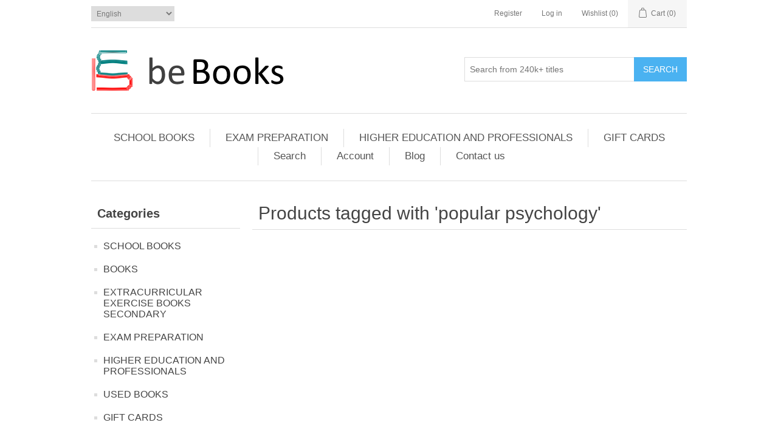

--- FILE ---
content_type: text/html; charset=utf-8
request_url: https://bebooks.com.au/popular-psychology
body_size: 8699
content:
<!DOCTYPE html><html lang=en class=html-product-tag-page><head><title>Products tagged with &#x27;popular psychology&#x27; | BEBooks</title><meta charset=UTF-8><meta name=description content="BEBooks - education books, school booklists and more"><meta name=keywords content="bebooks,education books,textbooks,group buy,bulk,discount,wholesale,booklists"><meta name=generator content=nopCommerce><meta name=viewport content="width=device-width, initial-scale=1"><meta name=Owner content=BEBooks><meta name=author content=BEBooks><meta name=distribution content=Global><meta name=rating content="Safe For Kids"><meta name=copyright content="BEBooks, All rights reserved 2008-2020"><script async src="https://www.googletagmanager.com/gtag/js?id=UA-172632559-1"></script><script>function gtag(){dataLayer.push(arguments)}window.dataLayer=window.dataLayer||[];gtag("js",new Date);gtag("config","UA-172632559-1")</script><link href=/lib_npm/jquery-ui-dist/jquery-ui.min.css rel=stylesheet><link href=/Themes/DefaultClean/Content/css/styles.css rel=stylesheet><link rel=canonical href=https://bebooks.com.au/popular-psychology><link rel=apple-touch-icon sizes=60x60 href=/icons/icons_0/apple-touch-icon.png><link rel=icon type=image/png sizes=32x32 href=/icons/icons_0/favicon-32x32.png><link rel=icon type=image/png sizes=16x16 href=/icons/icons_0/favicon-16x16.png><link rel=manifest href=/icons/icons_0/site.webmanifest><link rel=mask-icon href=/icons/icons_0/safari-pinned-tab.svg color=#5bbad5><link rel="shortcut icon" href=/icons/icons_0/favicon.ico><meta name=msapplication-TileColor content=#da532c><meta name=msapplication-config content=/icons/icons_0/browserconfig.xml><meta name=theme-color content=#ffffff><script>!function(n,t,i){function p(){i.onInit&&i.onInit(r)}var u=n.location,s="script",h="instrumentationKey",f="ingestionendpoint",c="disableExceptionTracking",l="ai.device.",a="toLowerCase",e="crossOrigin",v="POST",y="appInsightsSDK",o=i.name||"appInsights",r;(i.name||n[y])&&(n[y]=o);r=n[o]||function(r){function nt(n,t){var i={},r="Browser";return i[l+"id"]=r[a](),i[l+"type"]=r,i["ai.operation.name"]=u&&u.pathname||"_unknown_",i["ai.internal.sdkVersion"]="javascript:snippet_"+(o.sv||o.version),{time:function(){function t(n){var t=""+n;return 1===t.length&&(t="0"+t),t}var n=new Date;return n.getUTCFullYear()+"-"+t(1+n.getUTCMonth())+"-"+t(n.getUTCDate())+"T"+t(n.getUTCHours())+":"+t(n.getUTCMinutes())+":"+t(n.getUTCSeconds())+"."+((n.getUTCMilliseconds()/1e3).toFixed(3)+"").slice(2,5)+"Z"}(),iKey:n,name:"Microsoft.ApplicationInsights."+n.replace(/-/g,"")+"."+t,sampleRate:100,tags:i,data:{baseData:{ver:2}}}}function rt(n){for(;n.length;)!function(n){o[n]=function(){var t=arguments;g||o.queue.push(function(){o[n].apply(o,t)})}}(n.pop())}var g=!1,w=!1,o={initialize:!0,queue:[],sv:"5",version:2,config:r},b=r.url||i.src,k,et,p,d;if(b){function tt(){var e,s,k,d,tt,it,c,l,y,t,p;g=!0;o.queue=[];w||(w=!0,e=b,c=function(){var n={},s=r.connectionString,u,t,i,e,o;if(s)for(u=s.split(";"),t=0;t<u.length;t++)i=u[t].split("="),2===i.length&&(n[i[0][a]()]=i[1]);return n[f]||(e=n.endpointsuffix,o=e?n.location:null,n[f]="https://"+(o?o+".":"")+"dc."+(e||"services.visualstudio.com")),n}(),l=c[h]||r[h]||"",y=c[f],t=y?y+"/v2/track":r.endpointUrl,(p=[]).push((s="SDK LOAD Failure: Failed to load Application Insights SDK script (See stack for details)",k=e,d=t,(it=(tt=nt(l,"Exception")).data).baseType="ExceptionData",it.baseData.exceptions=[{typeName:"SDKLoadFailed",message:s.replace(/\./g,"-"),hasFullStack:!1,stack:s+"\nSnippet failed to load ["+k+"] -- Telemetry is disabled\nHelp Link: https://go.microsoft.com/fwlink/?linkid=2128109\nHost: "+(u&&u.pathname||"_unknown_")+"\nEndpoint: "+d,parsedStack:[]}],tt)),p.push(function(n,t,i,r){var f=nt(l,"Message"),e=f.data,u;return e.baseType="MessageData",u=e.baseData,u.message='AI (Internal): 99 message:"'+("SDK LOAD Failure: Failed to load Application Insights SDK script (See stack for details) ("+i+")").replace(/\"/g,"")+'"',u.properties={endpoint:r},f}(0,0,e,t)),function(t,r){var f,u;JSON&&(f=n.fetch,f&&!i.useXhr?f(r,{method:v,body:JSON.stringify(t),mode:"cors"}):XMLHttpRequest&&(u=new XMLHttpRequest,u.open(v,r),u.setRequestHeader("Content-type","application/json"),u.send(JSON.stringify(t))))}(p,t))}function it(n,t){w||setTimeout(function(){!t&&o.core||tt()},500)}k=function(){var n=t.createElement(s),r;return n.src=b,r=i[e],!r&&""!==r||"undefined"==n[e]||(n[e]=r),n.onload=it,n.onerror=tt,n.onreadystatechange=function(t,i){"loaded"!==n.readyState&&"complete"!==n.readyState||it(0,i)},n}();i.ld<0?t.getElementsByTagName("head")[0].appendChild(k):setTimeout(function(){t.getElementsByTagName(s)[0].parentNode.appendChild(k)},i.ld||0)}try{o.cookie=t.cookie}catch(ot){}var y="track",ut="TrackPage",ft="TrackEvent";return rt([y+"Event",y+"PageView",y+"Exception",y+"Trace",y+"DependencyData",y+"Metric",y+"PageViewPerformance","start"+ut,"stop"+ut,"start"+ft,"stop"+ft,"addTelemetryInitializer","setAuthenticatedUserContext","clearAuthenticatedUserContext","flush"]),o.SeverityLevel={Verbose:0,Information:1,Warning:2,Error:3,Critical:4},et=(r.extensionConfig||{}).ApplicationInsightsAnalytics||{},!0!==r[c]&&!0!==et[c]&&(p="onerror",rt(["_"+p]),d=n[p],n[p]=function(n,t,i,r,u){var f=d&&d(n,t,i,r,u);return!0!==f&&o["_"+p]({message:n,url:t,lineNumber:i,columnNumber:r,error:u}),f},r.autoExceptionInstrumented=!0),o}(i.cfg);(n[o]=r).queue&&0===r.queue.length?(r.queue.push(p),r.trackPageView({})):p()}(window,document,{src:"https://js.monitor.azure.com/scripts/b/ai.2.min.js",crossOrigin:"anonymous",cfg:{connectionString:"InstrumentationKey=58edbd0f-0c61-4df8-bc1b-6945ba666d83;IngestionEndpoint=https://australiasoutheast-0.in.applicationinsights.azure.com/"}})</script><body><div class=ajax-loading-block-window style=display:none></div><div id=dialog-notifications-success title=Notification style=display:none></div><div id=dialog-notifications-error title=Error style=display:none></div><div id=dialog-notifications-warning title=Warning style=display:none></div><div id=bar-notification class=bar-notification-container data-close=Close></div><!--[if lte IE 8]><div style=clear:both;height:59px;text-align:center;position:relative><a href=http://www.microsoft.com/windows/internet-explorer/default.aspx target=_blank> <img src=/Themes/DefaultClean/Content/images/ie_warning.jpg height=42 width=820 alt="You are using an outdated browser. For a faster, safer browsing experience, upgrade for free today."> </a></div><![endif]--><div class=master-wrapper-page><div class=header><div class=header-upper><div class=header-selectors-wrapper><div class=language-selector><select id=customerlanguage name=customerlanguage onchange=setLocation(this.value) aria-label="Languages selector"><option selected value="https://bebooks.com.au/changelanguage/1?returnUrl=%2Fpopular-psychology">English<option value="https://bebooks.com.au/changelanguage/3?returnUrl=%2Fpopular-psychology">Simplified Chinese<option value="https://bebooks.com.au/changelanguage/4?returnUrl=%2Fpopular-psychology">Traditional Chinese</select></div></div><div class=header-links-wrapper><div class=header-links><ul><li><a href="/register?returnUrl=%2Fpopular-psychology" class=ico-register>Register</a><li><a href="/login?returnUrl=%2Fpopular-psychology" class=ico-login>Log in</a><li><a href=/wishlist class=ico-wishlist> <span class=wishlist-label>Wishlist</span> <span class=wishlist-qty>(0)</span> </a><li id=topcartlink><a href=/cart class=ico-cart> <span class=cart-label>Cart</span> <span class=cart-qty>(0)</span> </a></ul></div><div id=flyout-cart class=flyout-cart><div class=mini-shopping-cart><div class=count>You have no items in your shopping cart.</div></div></div></div></div><div class=header-lower><div class=header-logo><a href="/"> <img alt=BEBooks src=https://bebooks.com.au/images/thumbs/0141260_beBooksLogo2.png> </a></div><div class="search-box store-search-box"><form method=get id=small-search-box-form action=/search><input type=text class=search-box-text id=small-searchterms autocomplete=off name=q placeholder="Search from 240k+ titles" aria-label="Search from 240k+ titles"> <button type=submit class="button-1 search-box-button">Search</button></form></div></div></div><div class=header-menu><ul class="top-menu notmobile"><li><a href=/school-books>SCHOOL BOOKS </a><li><a href=/exam-preparation>EXAM PREPARATION </a><div class=sublist-toggle></div><ul class="sublist first-level"><li><a href=/scholarship-and-opportunity-class-tests-year-for-5-entrance>Scholarship and Opportunity Class Tests Year for 5 Entrance </a><li><a href=/selective-school-and-scholarship-tests-for-year-7-entrance>Selective School and Scholarship Tests for Year 7 Entrance </a><li><a href=/selective-and-scholarship-tests-for-year-910-entrance>Selective and Scholarship Tests for Year 9/10 Entrance </a><li><a href=/naplan-test-preparation>NAPLAN Test Preparation </a><li><a href=/year-9-to-year-12-exam-preparation>Year 9 to Year 12 Exam Preparation </a><li><a href=/selective-school-practice-tests-past-exams-papers>Selective School Practice Tests &amp; Past Exams Papers </a></ul><li><a href=/higher-education>HIGHER EDUCATION AND PROFESSIONALS </a><li><a href=/gift-cards>GIFT CARDS </a><li><a href=/search>Search</a><li><a href=/customer/info>Account</a><li><a href=/blog>Blog</a><li><a href=/contactus>Contact us</a></ul><div class=menu-toggle>Menu</div><ul class="top-menu mobile"><li><a href=/school-books>SCHOOL BOOKS </a><div class=sublist-toggle></div><ul class="sublist first-level"><li><a href=/checkpoints-vce>Checkpoints VCE </a><li><a href=/checkpoints-qce>Checkpoints QCE </a><li><a href=/cambridge-checkpoints-hsc-study-guides>Checkpoints HSC Study Guides </a><li><a href=/ice-em-mathematics-years-5-10-third-edition>ICE-EM Mathematics Years 5-10 Third Edition </a></ul><li><a href=/books>BOOKS </a><div class=sublist-toggle></div><ul class="sublist first-level"><li><a href=/excel-value-pack>EXCEL VALUE PACK </a><li><a href=/recount-text-types>NAPLAN STOCK TITLES </a><li><a href=/grammar-and-spelling-primary-years-1-6>Grammar, Spelling and Comprehension: Primary Years 1 - 6 </a><li><a href=/learning-english-skills-for-primary-schools-k-6>Learning English Skills for Primary Schools K-6 </a><li><a href=/excel-stock-titles>excel stock titles </a></ul><li><a href=/extracurricular-exercise-book-secondary>EXTRACURRICULAR EXERCISE BOOKS SECONDARY </a><li><a href=/exam-preparation>EXAM PREPARATION </a><div class=sublist-toggle></div><ul class="sublist first-level"><li><a href=/scholarship-and-opportunity-class-tests-year-for-5-entrance>Scholarship and Opportunity Class Tests Year for 5 Entrance </a><li><a href=/selective-school-and-scholarship-tests-for-year-7-entrance>Selective School and Scholarship Tests for Year 7 Entrance </a><li><a href=/selective-and-scholarship-tests-for-year-910-entrance>Selective and Scholarship Tests for Year 9/10 Entrance </a><li><a href=/naplan-test-preparation>NAPLAN Test Preparation </a><li><a href=/year-9-to-year-12-exam-preparation>Year 9 to Year 12 Exam Preparation </a><li><a href=/selective-school-practice-tests-past-exams-papers>Selective School Practice Tests &amp; Past Exams Papers </a><div class=sublist-toggle></div><ul class=sublist><li><a href=/excel-primary-school>EXCEL ADVANCED SKILLS </a></ul></ul><li><a href=/higher-education>HIGHER EDUCATION AND PROFESSIONALS </a><li><a href=/used-items>USED BOOKS </a><li><a href=/gift-cards>GIFT CARDS </a><li><a href=/search>Search</a><li><a href=/customer/info>Account</a><li><a href=/blog>Blog</a><li><a href=/contactus>Contact us</a></ul></div><div class=master-wrapper-content><div class=master-column-wrapper><div class=side-2><div class="block block-category-navigation"><div class=title><strong>Categories</strong></div><div class=listbox><ul class=list><li class=inactive><a href=/school-books>SCHOOL BOOKS </a><li class=inactive><a href=/books>BOOKS </a><li class=inactive><a href=/extracurricular-exercise-book-secondary>EXTRACURRICULAR EXERCISE BOOKS SECONDARY </a><li class=inactive><a href=/exam-preparation>EXAM PREPARATION </a><li class=inactive><a href=/higher-education>HIGHER EDUCATION AND PROFESSIONALS </a><li class=inactive><a href=/used-items>USED BOOKS </a><li class=inactive><a href=/gift-cards>GIFT CARDS </a></ul></div></div><div class="block block-vendor-navigation"><div class=title><strong>Bookstores</strong></div><div class=listbox><ul class=list><li><a href=/b-cubic>B Cubic</a></ul></div></div><div class="block block-popular-tags"><div class=title><strong>Popular tags</strong></div><div class=listbox><div class=tags><ul><li><a href=/ac-textbook-y7-12 style=font-size:100%>AC Textbook Y7-12</a><li><a href=/exam-pack style=font-size:85%>exam pack</a><li><a href=/guided-reading-years-f-3 style=font-size:90%>guided reading years f-3</a><li><a href=/nsw-digital-textbooks-y7-12 style=font-size:90%>nsw digital textbooks Y7-12</a><li><a href=/nsw-reactivation-codes style=font-size:90%>nsw reactivation codes</a><li><a href=/nsw-school-booklist-year-y11-12 style=font-size:90%>NSW School Booklist Year Y11-12</a><li><a href=/qld-school-booklist-years-11-12 style=font-size:100%>QLD School Booklist Years 11 &amp; 12</a><li><a href=/reading-comprehension style=font-size:90%>reading comprehension</a><li><a href=/seal style=font-size:85%>seal</a><li><a href=/selective-school-scholarship-for-yr7-entrance style=font-size:85%>Selective School &amp; Scholarship for Yr7 Entrance</a><li><a href=/selective-school-scholarship-test-yr6-for-yr7 style=font-size:85%>selective school scholarship test yr6 for yr7</a><li><a href=/vic-digital-textbook-years-7-12 style=font-size:100%>vic digital textbook Years 7-12</a><li><a href=/vic-reactivation-codes style=font-size:90%>VIC reactivation codes</a><li><a href=/vic-school-booklist-years-11-12 style=font-size:150%>VIC School Booklist Years 11 &amp; 12</a><li><a href=/wa-reactivation-codes style=font-size:85%>WA reactivation codes</a></ul></div><div class=view-all><a href=/producttag/all>View all</a></div></div></div></div><div class=center-2><div class="page product-tag-page"><div class=page-title><h1>Products tagged with &#x27;popular psychology&#x27;</h1></div><div class=page-body><div class=products-container><div class=ajax-products-busy></div><div class=products-wrapper></div></div></div></div></div></div></div><div class=footer><div class=footer-upper><div class="footer-block information"><div class=title><strong>Information</strong></div><ul class=list><li><a href=/sitemap>Sitemap</a><li><a href=/shipping-returns>Shipping &amp; returns</a><li><a href=/privacy-notice>Privacy Statement</a><li><a href=/conditions-of-use>Conditions of Use</a><li><a href=/about-us>About us</a><li><a href=/contactus>Contact us</a></ul></div><div class="footer-block customer-service"><div class=title><strong>Customer service</strong></div><ul class=list><li><a href=/search>Search</a><li><a href=/news>News</a><li><a href=/blog>Blog</a><li><a href=/recentlyviewedproducts>Recently viewed products</a><li><a href=/compareproducts>Compare products list</a><li><a href=/newproducts>New products</a><li><a href=/customer/checkgiftcardbalance>Check gift card balance</a></ul></div><div class="footer-block my-account"><div class=title><strong>My account</strong></div><ul class=list><li><a href=/customer/info>Account</a><li><a href=/order/history>Orders</a><li><a href=/customer/addresses>Addresses</a><li><a href=/cart>Cart</a><li><a href=/wishlist>Wishlist</a><li><a href=/vendor/apply>Apply for vendor account</a></ul></div><div class="footer-block follow-us"><div class=social><div class=title><strong>Follow us</strong></div><ul class=networks><li class=facebook><a href="https://www.facebook.com/BetterEducationBooks/" target=_blank rel="noopener noreferrer">Facebook</a><li class=twitter><a href=https://twitter.com/j2bmw target=_blank rel="noopener noreferrer">Twitter</a><li class=rss><a href=/news/rss/1>RSS</a><li class=youtube><a href=https://www.youtube.com/channel/UCfQ5kWUPUmUAlhIdwkSaQMA target=_blank rel="noopener noreferrer">YouTube</a></ul></div><div class=newsletter><div class=title><strong>Newsletter</strong></div><div class=newsletter-subscribe id=newsletter-subscribe-block><div class=newsletter-email><input id=newsletter-email class=newsletter-subscribe-text placeholder="Enter your email here..." aria-label="Sign up for our newsletter" type=email name=NewsletterEmail> <button type=button id=newsletter-subscribe-button class="button-1 newsletter-subscribe-button">Send</button><div class=options><span class=subscribe> <input id=newsletter_subscribe type=radio value=newsletter_subscribe name=newsletter_block checked> <label for=newsletter_subscribe>Subscribe</label> </span> <span class=unsubscribe> <input id=newsletter_unsubscribe type=radio value=newsletter_unsubscribe name=newsletter_block> <label for=newsletter_unsubscribe>Unsubscribe</label> </span></div></div><div class=newsletter-validation><span id=subscribe-loading-progress style=display:none class=please-wait>Wait...</span> <span class=field-validation-valid data-valmsg-for=NewsletterEmail data-valmsg-replace=true></span></div></div><div class=newsletter-result id=newsletter-result-block></div></div></div></div><div class=footer-lower><div class=footer-info><span class=footer-disclaimer>Copyright &copy; 2026 BEBooks. All rights reserved.</span></div><div class=footer-powered-by>Powered by <a href="https://www.nopcommerce.com/">nopCommerce</a></div></div></div></div><script src=/lib_npm/jquery/jquery.min.js></script><script src=/lib_npm/jquery-validation/jquery.validate.min.js></script><script src=/lib_npm/jquery-validation-unobtrusive/jquery.validate.unobtrusive.min.js></script><script src=/lib_npm/jquery-ui-dist/jquery-ui.min.js></script><script src=/lib_npm/jquery-migrate/jquery-migrate.min.js></script><script src=/js/public.common.js></script><script src=/js/public.ajaxcart.js></script><script src=/js/public.countryselect.js></script><script src=/js/public.catalogproducts.js></script><script>function addPagerHandlers(){$("[data-page]").on("click",function(n){return n.preventDefault(),CatalogProducts.getProducts($(this).data("page")),!1})}$(document).ready(function(){CatalogProducts.init({ajax:!0,browserPath:"/popular-psychology",fetchUrl:"/tag/products?tagId=784"});addPagerHandlers();$(CatalogProducts).on("loaded",function(){addPagerHandlers()})})</script><script>$(document).ready(function(){$(".header").on("mouseenter","#topcartlink",function(){$("#flyout-cart").addClass("active")});$(".header").on("mouseleave","#topcartlink",function(){$("#flyout-cart").removeClass("active")});$(".header").on("mouseenter","#flyout-cart",function(){$("#flyout-cart").addClass("active")});$(".header").on("mouseleave","#flyout-cart",function(){$("#flyout-cart").removeClass("active")})})</script><script>$("#small-search-box-form").on("submit",function(n){$("#small-searchterms").val()==""&&(alert("Please enter some search keyword"),$("#small-searchterms").focus(),n.preventDefault())})</script><script>$(document).ready(function(){var n,t;$("#small-searchterms").autocomplete({delay:500,minLength:3,source:"/catalog/searchtermautocomplete",appendTo:".search-box",select:function(n,t){return $("#small-searchterms").val(t.item.label),setLocation(t.item.producturl),!1},open:function(){n&&(t=document.getElementById("small-searchterms").value,$(".ui-autocomplete").append('<li class="ui-menu-item" role="presentation"><a href="/search?q='+t+'">View all results...<\/a><\/li>'))}}).data("ui-autocomplete")._renderItem=function(t,i){var r=i.label;return n=i.showlinktoresultsearch,r=htmlEncode(r),$("<li><\/li>").data("item.autocomplete",i).append("<a><span>"+r+"<\/span><\/a>").appendTo(t)}})</script><script>var localized_data={AjaxCartFailure:"Failed to add the product. Please refresh the page and try one more time."};AjaxCart.init(!1,".header-links .cart-qty",".header-links .wishlist-qty","#flyout-cart",localized_data)</script><script>$(document).ready(function(){$(".menu-toggle").on("click",function(){$(this).siblings(".top-menu.mobile").slideToggle("slow")});$(".top-menu.mobile .sublist-toggle").on("click",function(){$(this).siblings(".sublist").slideToggle("slow")})})</script><script>function newsletter_subscribe(n){var t=$("#subscribe-loading-progress"),i;t.show();i={subscribe:n,email:$("#newsletter-email").val()};$.ajax({cache:!1,type:"POST",url:"/subscribenewsletter",data:i,success:function(n){$("#newsletter-result-block").html(n.Result);n.Success?($("#newsletter-subscribe-block").hide(),$("#newsletter-result-block").show()):$("#newsletter-result-block").fadeIn("slow").delay(2e3).fadeOut("slow")},error:function(){alert("Failed to subscribe.")},complete:function(){t.hide()}})}$(document).ready(function(){$("#newsletter-subscribe-button").on("click",function(){$("#newsletter_subscribe").is(":checked")?newsletter_subscribe("true"):newsletter_subscribe("false")});$("#newsletter-email").on("keydown",function(n){if(n.keyCode==13)return $("#newsletter-subscribe-button").trigger("click"),!1})})</script><script>$(document).ready(function(){$(".footer-block .title").on("click",function(){var n=window,t="inner",i;"innerWidth"in window||(t="client",n=document.documentElement||document.body);i={width:n[t+"Width"],height:n[t+"Height"]};i.width<769&&$(this).siblings(".list").slideToggle("slow")})})</script><script>$(document).ready(function(){$(".block .title").on("click",function(){var n=window,t="inner",i;"innerWidth"in window||(t="client",n=document.documentElement||document.body);i={width:n[t+"Width"],height:n[t+"Height"]};i.width<1001&&$(this).siblings(".listbox").slideToggle("slow")})})</script>